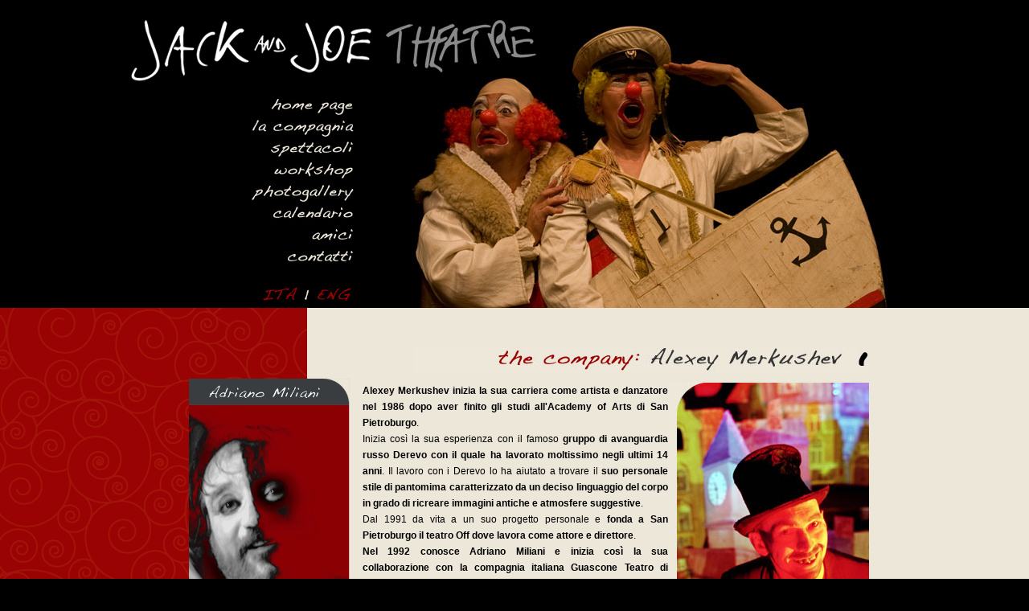

--- FILE ---
content_type: text/html
request_url: http://jackandjoetheatre.it/alexey_merkuschev_teatro_jackandjoe.html
body_size: 10478
content:
<!DOCTYPE html PUBLIC "-//W3C//DTD XHTML 1.0 Transitional//EN" "http://www.w3.org/TR/xhtml1/DTD/xhtml1-transitional.dtd">
<html xmlns="http://www.w3.org/1999/xhtml">
<head>
<title>La Compagnia JACK AND JOE THEATRE</title>
<meta http-equiv="Content-Type" content="text/html; charset=UTF-8" />
<meta name="keywords" content="teatro di strada, teatro fisico, teatro, clown, spettacoli teatrali, workshop, laboratori teatrali, adriano miliani, compagnia teatrale, Alexej Merkuschev" />
<meta name="description" content="compagnia italo - russa di teatro fisico Jack and Joe Theatre - spettacoli e workshop" />
<link rel="stylesheet" type="text/css" href="css/generale.css" />
<link rel="stylesheet" href="css/lightbox.css" type="text/css" media="screen" />

<script type="text/javascript" src="js/prototype.js"></script>
<script type="text/javascript" src="js/scriptaculous.js?load=effects,builder"></script>
<script type="text/javascript" src="js/lightbox.js"></script>

<script type="text/javascript">
<!--
function MM_swapImgRestore() { //v3.0
  var i,x,a=document.MM_sr; for(i=0;a&&i<a.length&&(x=a[i])&&x.oSrc;i++) x.src=x.oSrc;
}
function MM_preloadImages() { //v3.0
  var d=document; if(d.images){ if(!d.MM_p) d.MM_p=new Array();
    var i,j=d.MM_p.length,a=MM_preloadImages.arguments; for(i=0; i<a.length; i++)
    if (a[i].indexOf("#")!=0){ d.MM_p[j]=new Image; d.MM_p[j++].src=a[i];}}
}

function MM_findObj(n, d) { //v4.01
  var p,i,x;  if(!d) d=document; if((p=n.indexOf("?"))>0&&parent.frames.length) {
    d=parent.frames[n.substring(p+1)].document; n=n.substring(0,p);}
  if(!(x=d[n])&&d.all) x=d.all[n]; for (i=0;!x&&i<d.forms.length;i++) x=d.forms[i][n];
  for(i=0;!x&&d.layers&&i<d.layers.length;i++) x=MM_findObj(n,d.layers[i].document);
  if(!x && d.getElementById) x=d.getElementById(n); return x;
}

function MM_swapImage() { //v3.0
  var i,j=0,x,a=MM_swapImage.arguments; document.MM_sr=new Array; for(i=0;i<(a.length-2);i+=3)
   if ((x=MM_findObj(a[i]))!=null){document.MM_sr[j++]=x; if(!x.oSrc) x.oSrc=x.src; x.src=a[i+2];}
}
//-->
</script>
<style type="text/css">
<!--
.Stile1 {color: #FFFFFF}
-->
</style>
</head>

<body onload="MM_preloadImages('immagini/header-roll_04.jpg','immagini/header-roll_06.jpg','immagini/header-roll_07.jpg','immagini/header-roll_08.jpg','immagini/header-roll_09.jpg','immagini/header-roll_10.jpg','immagini/header-roll_11.jpg','immagini/Alexey_Merkushev2.png')">
<table id="header" cellpadding="0" cellspacing="0" align="center">
	<tr><td colspan="2"><img src="immagini/header_01.png" width="305" height="109" alt="JACK AND JOE THEATRE"></td>
	  <td rowspan="10" id="header-comp">&nbsp;</td>
	</tr>
	<tr><td rowspan="9" id="header1">&nbsp;</td>
		<td><a href="index.html" onmouseout="MM_swapImgRestore()" onmouseover="MM_swapImage('Image10','','immagini/header-roll_04.jpg',1)"><img src="immagini/header_04.jpg" alt="home page" name="Image10" width="162" height="37" border="0" id="Image10" /></a></td>
	</tr>
	<tr>
	<td><a href="compagnia_teatro_jackandjoe.html" onmouseout="MM_swapImgRestore()" onmouseover="MM_swapImage('Image11','','immagini/header-roll_05.jpg',1)"><img src="immagini/header_05.jpg" alt="LA COMPAGNIA" name="Image11" width="162" height="27" border="0" id="Image11" /></a></td>
  </tr>
	<tr>
		<td><a href="spettacoli_teatro_jackandjoe.html" onmouseout="MM_swapImgRestore()" onmouseover="MM_swapImage('Image12','','immagini/header-roll_06.jpg',1)"><img src="immagini/header_06.jpg" alt="GLI SPETTACOLI" name="Image12" width="162" height="24" border="0" id="Image12" /></a></td>
	</tr>
	<tr>
		<td><a href="workshop_teatro_jackandjoe.html" onmouseout="MM_swapImgRestore()" onmouseover="MM_swapImage('Image13','','immagini/header-roll_07.jpg',1)"><img src="immagini/header_07.jpg" alt="WORKSHOP" name="Image13" width="162" height="28" border="0" id="Image13" /></a></td>
	</tr>
	<tr>
		<td><a href="photo_teatro_jackandjoe.html" onmouseout="MM_swapImgRestore()" onmouseover="MM_swapImage('Image14','','immagini/header-roll_08.jpg',1)"><img src="immagini/header_08.jpg" alt="PHOTOGALLERY" name="Image14" width="162" height="29" border="0" id="Image14" /></a></td>
	</tr>
	<tr>
		<td><a href="calendario_teatro_jackandjoe.html" onmouseout="MM_swapImgRestore()" onmouseover="MM_swapImage('Image15','','immagini/header-roll_09.jpg',1)"><img src="immagini/header_09.jpg" alt="CALENDARIO" name="Image15" width="162" height="24" border="0" id="Image15" /></a></td>
	</tr>
	<tr>
		<td><a href="link_teatro_jackandjoe.html" onmouseout="MM_swapImgRestore()" onmouseover="MM_swapImage('Image16','','immagini/header-roll_10.jpg',1)"><img src="immagini/header_10.jpg" alt="AMICI" name="Image16" width="162" height="30" border="0" id="Image16" /></a></td>
	</tr>
	<tr>
		<td><a href="contatti_teatro_jackandjoe.html" onmouseout="MM_swapImgRestore()" onmouseover="MM_swapImage('Image17','','immagini/header-roll_11.jpg',1)"><img src="immagini/header_11.jpg" alt="CONTATTI" name="Image17" width="162" height="42" border="0" id="Image17" /></a></td>
	</tr>
	<tr>
		<td>
			<img src="immagini/header_12.jpg" alt="" width="162" height="33" border="0" usemap="#Map"></td>
	</tr>
</table>

<table id="box_cont_comp"><tr><td>
<div id="cont">
<table width="100%" border="0" cellspacing="0" cellpadding="0">
  <tr>
    <td valign="top"><div id="cont-left"><a href="adriano_miliani_teatro_jackandjoe.html" onmouseout="MM_swapImgRestore()" onmouseover="MM_swapImage('Image18','','immagini/adriano-miliani2.png',1)"><img src="immagini/adriano-miliani.png" alt="ADRIANO MILIANI" name="Image18" width="200" height="278" border="0" id="Image18" /></a><br />
  <br />
    <a href="alexey_merkuschev_teatro_jackandjoe.html" onmouseout="MM_swapImgRestore()" onmouseover="MM_swapImage('Image19','','immagini/Alexey_Merkushev2.png',1)"><img src="immagini/Alexey_Merkushev.png" alt="Alexey_Merkushev" name="Image19" width="200" height="278" border="0" id="Image19" /></a></div></td>
    <td valign="top"><div id="cont-right2">
  <p align="right" class="Stile1"><img src="immagini/titoloalekey.jpg" alt="LA COMPAGNIA" width="566" height="31" border="0" usemap="#Map2" /></p>
  <p><strong><img src="immagini/alexey.jpg" alt="Jack and Joe" align="right" />Alexey Merkushev inizia la sua carriera come artista e danzatore nel 1986 dopo aver finito gli studi all'Academy of Arts di San Pietroburgo</strong>. 
      <br />
      Inizia così la sua esperienza con il famoso<strong> gruppo di avanguardia russo Derevo con il quale ha lavorato moltissimo negli ultimi 14 anni</strong>.
Il lavoro con i Derevo lo ha aiutato a trovare il <strong>suo personale stile di pantomima  caratterizzato da un deciso linguaggio del corpo in grado di ricreare immagini antiche e atmosfere suggestive</strong>.
<br />
Dal 1991 da vita a un suo progetto personale e <strong>fonda a San Pietroburgo il teatro Off dove lavora come attore e direttore</strong>.
<br />
<strong>Nel 1992 conosce Adriano Miliani e inizia così la sua collaborazione con la compagnia italiana Guascone Teatro di Firenze</strong>. Con loro partecipa alle performance Arbuz e Omnibus presentate con successo in tutta Europa.
<br />
Nell 1998 <strong>lavora per delle produzioni cinematografiche</strong> e si concentra sul suo nuovo spettacolo, Exorcism, che debutta nel dicembre 2000  al Grotowski centre di Wroclaw in Polonia.

<br />
Nell'aprile del <strong>2000 fonda insieme ad Adriano Miliani e Mirella Lampertico, la compagnia Jack and Joe Theatre</strong>. <br />
L'anno successivo presenta, insieme con il gruppo russo Akhe, un nuovo spettacolo di strada chiamato Wet Weddding al Theatre Olimpiade di Mosca.
<br />
Nell'agosto 2002 partecipa al Fringe Festival di Edimburgo con due nuove produzioni: Uncle Wolodja e 5065 Fancy a Lift? Dove riceve la <strong>nomination  al “Total Theatre Award”</strong>.
<br />
Nell'aprile 2004 con Adriano Miliani realizza la performance, The Office che è stata presentata in importanti festival e rassegne internazionali. 
Nello stesso anno pertecipa come performer a Hopeless Games di Do Theatre spettacolo che <strong>si aggiudica  il Total Theatre Award al Fringe Festival di Edimburgo</strong>.
<br />
Da giugno 2006 fino alla fine del 2008 è stato anche manager dei Derevo. 
<br />
Nel 2008 crea la nuova produzione con Jack and Joe Theatre, Life Back.</p><br />
<div align="left">
<a href="alex/1.jpg" rel="lightbox[alex]"><img src="alex/1x.jpg" alt="per scorrere le immagini porta il mouse in alto a destra e clicca su NEXT" width="100" height="100" border="0" class="foto" /></a><a href="alex/2.jpg" rel="lightbox[alex]"><img src="alex/2x.jpg" alt="per scorrere le immagini porta il mouse in alto a destra e clicca su NEXT" width="100" height="100" border="0" class="foto" /></a><a href="alex/3.jpg" rel="lightbox[alex]"><img src="alex/3x.jpg" alt="per scorrere le immagini porta il mouse in alto a destra e clicca su NEXT" width="100" height="100" border="0" class="foto" /></a><a href="alex/4.jpg" rel="lightbox[alex]"><img src="alex/4x.jpg" alt="per scorrere le immagini porta il mouse in alto a destra e clicca su NEXT" width="100" height="100" border="0" class="foto" /></a><a href="alex/5.jpg" rel="lightbox[alex]"><img src="alex/5x.jpg" alt="per scorrere le immagini porta il mouse in alto a destra e clicca su NEXT" width="100" height="100" border="0" class="foto" /></a><a href="alex/6.jpg" rel="lightbox[alex]"><img src="alex/6x.jpg" alt="per scorrere le immagini porta il mouse in alto a destra e clicca su NEXT" width="100" height="100" border="0" /></a><br />
<br />
<a href="Alexey_Merkuschev_curriculum.pdf" target="_blank"><span class="red">&raquo; Alexey Merkuschev Curriculum Vitae in formato PDF</span></a><br /><br />

      </div></td>
  </tr>
</table>



</div> 

</td></tr></table>


<map name="Map" id="Map"><area shape="rect" coords="16,3,74,29" href="index.html" alt="ITALIANO" />
<area shape="rect" coords="84,3,144,29" href="EN/index.html" alt="ENGLISH" />
</map>
<map name="Map2" id="Map2"><area shape="rect" coords="77,0,268,28" href="compagnia_teatro_jackandjoe.html" />
</map>

<script type="text/javascript">
var gaJsHost = (("https:" == document.location.protocol) ? "https://ssl." : "http://www.");
document.write(unescape("%3Cscript src='" + gaJsHost + "google-analytics.com/ga.js' type='text/javascript'%3E%3C/script%3E"));
</script>
<script type="text/javascript">
try {
var pageTracker = _gat._getTracker("UA-12110356-1");
pageTracker._trackPageview();
} catch(err) {}</script></body>
</html>


--- FILE ---
content_type: text/css
request_url: http://jackandjoetheatre.it/css/generale.css
body_size: 6864
content:
/* CSS Document */

body {
	background-color: #000;
	margin:0;

/*
	scrollbar-face-color:#fff;
	scrollbar-shadow-color: #CC33FF;
	scrollbar-highlight-color:#d2d2d2;
	scrollbar-3dlight-color: #fff;
	scrollbar-darkshadow-color:#d2d2d2;
	scrollbar-arrow-color:#CC33FF;
 */
}
#box-header {
	background-color: #000;
	width:100%;
	height:383px;
	text-align:center;

}
#header {
	background-color: #000;
	width:960px;
	height:383px;
	text-align:center;
}
#header-home {
	background-color: #000;
	width:655px;
	height:383px;
	background-image:url(../immagini/header_02.jpg);
}
#header-comp {
	background-color: #000;
	width:655px;
	height:383px;
	background-image:url(../immagini/header-compagnia_02.jpg)
}
#header-spett {
	background-color: #000;
	width:655px;
	height:383px;
	background-image:url(../immagini/header-spett_02.jpg)
}
#header-photo {
	background-color: #000;
	width:655px;
	height:383px;
	background-image:url(../immagini/header-photo2_02.jpg)
}
#header-cal {
	background-color: #000;
	width:655px;
	height:383px;
	background-image:url(../immagini/header-photo_02.jpg)
}
#header-work {
	background-color: #000;
	width:655px;
	height:383px;
	background-image:url(../immagini/header-work_02.jpg)
}
#header-link {
	background-color: #000;
	width:655px;
	height:383px;
	background-image:url(../immagini/header-link_02.jpg)
}
#header-cont {
	background-color: #000;
	width:655px;
	height:383px;
	background-image:url(../immagini/header-cont_02.jpg)
}
#header-colomb {
	background-color: #000;
	width:655px;
	height:383px;
	background-image:url(../immagini/header-colombaioni_02.jpg);
}

#header1 {
	background-color: #000;
	width:143px;
	height:274px;
}
#box_cont {
	background-color: #eee8da;
	width:100%;
	background-image:url(../immagini/bg_cont.jpg);
	background-position:top center;
}
#box_cont_comp {
	background-color: #eee8da;
	width:100%;
	background-image:url(../immagini/bg_cont2.png);
	background-position:top center;
}
#cont {
	
	background-color: #transparent;
	width:960px;
	margin:auto;
	
}
#cont-left {
	background-color: transparent;
	width:275px;
	align:left;
	margin-top:85px;
	text-align:right;
	
}
#cont-left-spett {
	background-color: transparent;
	width:275px;
	align:left;
	margin-top:45px;
	text-align:left;
	font-family:Arial, Helvetica, sans serif;
	font-size:12px;
	line-height:26px;
	color:#ccc;	

}
#cont-left-spett a:link, #cont-left-spett a:visited,#cont-left-spett a:active{
	background-color: transparent;
	align:left;
	text-align:left;
	font-family:Arial, Helvetica, sans serif;
	font-size:12px;
	line-height:26px;
	color:#fff;	
	text-decoration:none;
	letter-spacing:1px;
	font-weight:normal;

}
#cont-left-spett a:hover{
	background-color: transparent;
	align:left;
	text-align:left;
	font-family:Arial, Helvetica, sans serif;
	font-size:12px;
	line-height:26px;
	color:#000;	
	text-decoration:none;
	letter-spacing:1px;
	font-weight:normal;
	
}
#cont-left-spett #acceso3{
	background-color: transparent;
	align:left;
	text-align:left;
	font-family:Arial, Helvetica, sans serif;
	font-size:12px;
	line-height:26px;
	color:#000;	
	text-decoration:none;
	letter-spacing:1px;
	font-weight:normal;
	
}
#cont-left-spett h1{
	text-align:left;
	font-family:Arial, Helvetica, sans serif;
	font-size:14px;
	line-height:36px;
	color:#000;
	border-bottom: 1px dotted #999;
	padding-bottom:3px;
	display:inline;
	letter-spacing:1px;
}
#cont-right {
	background-color: transparent;
	color:#000;
	font-family:Arial, Helvetica, sans serif;
	font-size:12px;
	line-height:20px;
	width:670px;
	margin:auto;
	margin-left:290px;
	margin-top:35px;
	text-align:justify;
	
}
#cont-right-home {
	background-color: transparent;
	color:#000;
	font-family:Arial, Helvetica, sans serif;
	font-size:12px;
	line-height:20px;
	width:460px;
	margin-left:290px;
	text-align:justify;
	
}
#cont-right2-home {
	background-color: transparent;
	color:#000;
	width:210px;	
	text-align:right;
}
#cont-right2 {
	background-color: transparent;
	color:#000;
	font-family:Arial, Helvetica, sans serif;
	font-size:12px;
	line-height:20px;
	width:630px;
	float:right;
	margin-left:0px;
	margin-top:35px;
	text-align:justify;
	position:relative;
	float:left;
	
}

#cont-right3 {
	background-color: transparent;
	color:#000;
	font-family:Arial, Helvetica, sans serif;
	font-size:12px;
	line-height:20px;
	width:70x0px;
	margin-left:0px;
	margin-top:35px;
	text-align:justify;
	
}
a:link, a:visited, a:active {
	color:#eee8da;
	font-family:Arial, Helvetica, sans serif;
	font-size:12px;
	line-height:20px;
	font-weight:bold;
	letter-spacing:1px;
	text-decoration:none;
}
a:hover {
	color:#222;
	font-family:Arial, Helvetica, sans serif;
	font-size:12px;
	line-height:20px;
	font-weight:bold;
	letter-spacing:1px;
	text-decoration:none;
}
.red{
	color:#900;
	font-family:Arial, Helvetica, sans serif;
	font-size:12px;
	line-height:20px;
	font-weight:bold;
	letter-spacing:1px;
	text-decoration:none;
	letter-spacing:1px;
}
.black{
	color:#000;
	font-family:Arial, Helvetica, sans serif;
	font-size:16px;
	line-height:20px;
	font-weight:bold;
	letter-spacing:1px;
	text-decoration:none;
	letter-spacing:1px;
}

.clear{
	clear:both;
}
.small{
	color:#666;
	font-family:Arial, Helvetica, sans serif;
	font-size:10px;
	line-height:16px;
	letter-spacing:1px;
}
.foto{
background:transparent;
	margin-right:4px;
}
.foto2{
background:transparent;
	border: 10px solid #c4baa5;
	margin-right:15px;
	
}
h2,h3,h4{
background:transparent;
	color:#900;
	font-family:Arial, Helvetica, sans serif;
	font-size:14px;
	letter-spacing:1px;
	border-bottom: 1px dotted #900;
	font-weight:normal;
	
	
}
.cell{
background-color: transparent;
	color:#000;
	font-family:Arial, Helvetica, sans serif;
	font-size:12px;
	line-height:20px;
	text-align:justify;
	
}
#tit{
margin-top:35px;
	
}
#spett a:link, #spett a:visited, #spett a:active {
	color:#900;
	font-family:Arial, Helvetica, sans serif;
	font-size:12px;
	line-height:20px;
	font-weight:bold;
	letter-spacing:1px;
	text-decoration:none;
}
#spett a:hover {
	color:#222;
	font-family:Arial, Helvetica, sans serif;
	font-size:12px;
	line-height:20px;
	font-weight:bold;
	letter-spacing:1px;
	text-decoration:none;
}
#footer {
	background-color: #eee8da;
	width:100%;
	background-image:url(../immagini/bg_footer.jpg);
	background-position:top center;
}
#footer-int {
	
	background-color: #transparent;
	width:370px;
	margin:auto;	
	
}
.spett a:link, .spett a:visited, .spett a:active {
	color:#900;
	font-family:Arial, Helvetica, sans serif;
	font-size:12px;
	line-height:20px;
	font-weight:bold;
	letter-spacing:1px;
	text-decoration:none;
}
.spett a:hover {
	color:#222;
	font-family:Arial, Helvetica, sans serif;
	font-size:12px;
	line-height:20px;
	font-weight:bold;
	letter-spacing:1px;
	text-decoration:none;
}
.small-white{
	color:#999;
	font-family:Arial, Helvetica, sans serif;
	font-size:10px;
	line-height:16px;
	letter-spacing:1px;
}